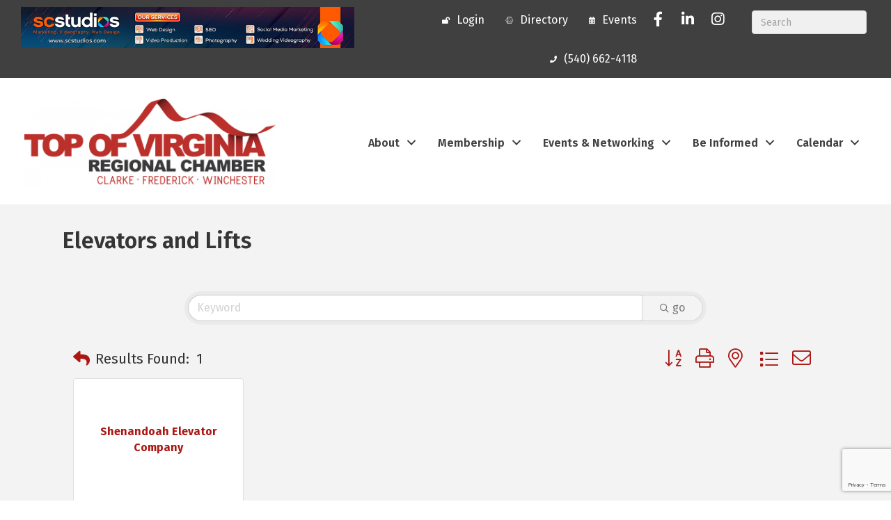

--- FILE ---
content_type: text/html; charset=utf-8
request_url: https://www.google.com/recaptcha/enterprise/anchor?ar=1&k=6LfI_T8rAAAAAMkWHrLP_GfSf3tLy9tKa839wcWa&co=aHR0cHM6Ly9idXNpbmVzcy5yZWdpb25hbGNoYW1iZXIuYml6OjQ0Mw..&hl=en&v=PoyoqOPhxBO7pBk68S4YbpHZ&size=invisible&anchor-ms=20000&execute-ms=30000&cb=ilv8gz8so42e
body_size: 48931
content:
<!DOCTYPE HTML><html dir="ltr" lang="en"><head><meta http-equiv="Content-Type" content="text/html; charset=UTF-8">
<meta http-equiv="X-UA-Compatible" content="IE=edge">
<title>reCAPTCHA</title>
<style type="text/css">
/* cyrillic-ext */
@font-face {
  font-family: 'Roboto';
  font-style: normal;
  font-weight: 400;
  font-stretch: 100%;
  src: url(//fonts.gstatic.com/s/roboto/v48/KFO7CnqEu92Fr1ME7kSn66aGLdTylUAMa3GUBHMdazTgWw.woff2) format('woff2');
  unicode-range: U+0460-052F, U+1C80-1C8A, U+20B4, U+2DE0-2DFF, U+A640-A69F, U+FE2E-FE2F;
}
/* cyrillic */
@font-face {
  font-family: 'Roboto';
  font-style: normal;
  font-weight: 400;
  font-stretch: 100%;
  src: url(//fonts.gstatic.com/s/roboto/v48/KFO7CnqEu92Fr1ME7kSn66aGLdTylUAMa3iUBHMdazTgWw.woff2) format('woff2');
  unicode-range: U+0301, U+0400-045F, U+0490-0491, U+04B0-04B1, U+2116;
}
/* greek-ext */
@font-face {
  font-family: 'Roboto';
  font-style: normal;
  font-weight: 400;
  font-stretch: 100%;
  src: url(//fonts.gstatic.com/s/roboto/v48/KFO7CnqEu92Fr1ME7kSn66aGLdTylUAMa3CUBHMdazTgWw.woff2) format('woff2');
  unicode-range: U+1F00-1FFF;
}
/* greek */
@font-face {
  font-family: 'Roboto';
  font-style: normal;
  font-weight: 400;
  font-stretch: 100%;
  src: url(//fonts.gstatic.com/s/roboto/v48/KFO7CnqEu92Fr1ME7kSn66aGLdTylUAMa3-UBHMdazTgWw.woff2) format('woff2');
  unicode-range: U+0370-0377, U+037A-037F, U+0384-038A, U+038C, U+038E-03A1, U+03A3-03FF;
}
/* math */
@font-face {
  font-family: 'Roboto';
  font-style: normal;
  font-weight: 400;
  font-stretch: 100%;
  src: url(//fonts.gstatic.com/s/roboto/v48/KFO7CnqEu92Fr1ME7kSn66aGLdTylUAMawCUBHMdazTgWw.woff2) format('woff2');
  unicode-range: U+0302-0303, U+0305, U+0307-0308, U+0310, U+0312, U+0315, U+031A, U+0326-0327, U+032C, U+032F-0330, U+0332-0333, U+0338, U+033A, U+0346, U+034D, U+0391-03A1, U+03A3-03A9, U+03B1-03C9, U+03D1, U+03D5-03D6, U+03F0-03F1, U+03F4-03F5, U+2016-2017, U+2034-2038, U+203C, U+2040, U+2043, U+2047, U+2050, U+2057, U+205F, U+2070-2071, U+2074-208E, U+2090-209C, U+20D0-20DC, U+20E1, U+20E5-20EF, U+2100-2112, U+2114-2115, U+2117-2121, U+2123-214F, U+2190, U+2192, U+2194-21AE, U+21B0-21E5, U+21F1-21F2, U+21F4-2211, U+2213-2214, U+2216-22FF, U+2308-230B, U+2310, U+2319, U+231C-2321, U+2336-237A, U+237C, U+2395, U+239B-23B7, U+23D0, U+23DC-23E1, U+2474-2475, U+25AF, U+25B3, U+25B7, U+25BD, U+25C1, U+25CA, U+25CC, U+25FB, U+266D-266F, U+27C0-27FF, U+2900-2AFF, U+2B0E-2B11, U+2B30-2B4C, U+2BFE, U+3030, U+FF5B, U+FF5D, U+1D400-1D7FF, U+1EE00-1EEFF;
}
/* symbols */
@font-face {
  font-family: 'Roboto';
  font-style: normal;
  font-weight: 400;
  font-stretch: 100%;
  src: url(//fonts.gstatic.com/s/roboto/v48/KFO7CnqEu92Fr1ME7kSn66aGLdTylUAMaxKUBHMdazTgWw.woff2) format('woff2');
  unicode-range: U+0001-000C, U+000E-001F, U+007F-009F, U+20DD-20E0, U+20E2-20E4, U+2150-218F, U+2190, U+2192, U+2194-2199, U+21AF, U+21E6-21F0, U+21F3, U+2218-2219, U+2299, U+22C4-22C6, U+2300-243F, U+2440-244A, U+2460-24FF, U+25A0-27BF, U+2800-28FF, U+2921-2922, U+2981, U+29BF, U+29EB, U+2B00-2BFF, U+4DC0-4DFF, U+FFF9-FFFB, U+10140-1018E, U+10190-1019C, U+101A0, U+101D0-101FD, U+102E0-102FB, U+10E60-10E7E, U+1D2C0-1D2D3, U+1D2E0-1D37F, U+1F000-1F0FF, U+1F100-1F1AD, U+1F1E6-1F1FF, U+1F30D-1F30F, U+1F315, U+1F31C, U+1F31E, U+1F320-1F32C, U+1F336, U+1F378, U+1F37D, U+1F382, U+1F393-1F39F, U+1F3A7-1F3A8, U+1F3AC-1F3AF, U+1F3C2, U+1F3C4-1F3C6, U+1F3CA-1F3CE, U+1F3D4-1F3E0, U+1F3ED, U+1F3F1-1F3F3, U+1F3F5-1F3F7, U+1F408, U+1F415, U+1F41F, U+1F426, U+1F43F, U+1F441-1F442, U+1F444, U+1F446-1F449, U+1F44C-1F44E, U+1F453, U+1F46A, U+1F47D, U+1F4A3, U+1F4B0, U+1F4B3, U+1F4B9, U+1F4BB, U+1F4BF, U+1F4C8-1F4CB, U+1F4D6, U+1F4DA, U+1F4DF, U+1F4E3-1F4E6, U+1F4EA-1F4ED, U+1F4F7, U+1F4F9-1F4FB, U+1F4FD-1F4FE, U+1F503, U+1F507-1F50B, U+1F50D, U+1F512-1F513, U+1F53E-1F54A, U+1F54F-1F5FA, U+1F610, U+1F650-1F67F, U+1F687, U+1F68D, U+1F691, U+1F694, U+1F698, U+1F6AD, U+1F6B2, U+1F6B9-1F6BA, U+1F6BC, U+1F6C6-1F6CF, U+1F6D3-1F6D7, U+1F6E0-1F6EA, U+1F6F0-1F6F3, U+1F6F7-1F6FC, U+1F700-1F7FF, U+1F800-1F80B, U+1F810-1F847, U+1F850-1F859, U+1F860-1F887, U+1F890-1F8AD, U+1F8B0-1F8BB, U+1F8C0-1F8C1, U+1F900-1F90B, U+1F93B, U+1F946, U+1F984, U+1F996, U+1F9E9, U+1FA00-1FA6F, U+1FA70-1FA7C, U+1FA80-1FA89, U+1FA8F-1FAC6, U+1FACE-1FADC, U+1FADF-1FAE9, U+1FAF0-1FAF8, U+1FB00-1FBFF;
}
/* vietnamese */
@font-face {
  font-family: 'Roboto';
  font-style: normal;
  font-weight: 400;
  font-stretch: 100%;
  src: url(//fonts.gstatic.com/s/roboto/v48/KFO7CnqEu92Fr1ME7kSn66aGLdTylUAMa3OUBHMdazTgWw.woff2) format('woff2');
  unicode-range: U+0102-0103, U+0110-0111, U+0128-0129, U+0168-0169, U+01A0-01A1, U+01AF-01B0, U+0300-0301, U+0303-0304, U+0308-0309, U+0323, U+0329, U+1EA0-1EF9, U+20AB;
}
/* latin-ext */
@font-face {
  font-family: 'Roboto';
  font-style: normal;
  font-weight: 400;
  font-stretch: 100%;
  src: url(//fonts.gstatic.com/s/roboto/v48/KFO7CnqEu92Fr1ME7kSn66aGLdTylUAMa3KUBHMdazTgWw.woff2) format('woff2');
  unicode-range: U+0100-02BA, U+02BD-02C5, U+02C7-02CC, U+02CE-02D7, U+02DD-02FF, U+0304, U+0308, U+0329, U+1D00-1DBF, U+1E00-1E9F, U+1EF2-1EFF, U+2020, U+20A0-20AB, U+20AD-20C0, U+2113, U+2C60-2C7F, U+A720-A7FF;
}
/* latin */
@font-face {
  font-family: 'Roboto';
  font-style: normal;
  font-weight: 400;
  font-stretch: 100%;
  src: url(//fonts.gstatic.com/s/roboto/v48/KFO7CnqEu92Fr1ME7kSn66aGLdTylUAMa3yUBHMdazQ.woff2) format('woff2');
  unicode-range: U+0000-00FF, U+0131, U+0152-0153, U+02BB-02BC, U+02C6, U+02DA, U+02DC, U+0304, U+0308, U+0329, U+2000-206F, U+20AC, U+2122, U+2191, U+2193, U+2212, U+2215, U+FEFF, U+FFFD;
}
/* cyrillic-ext */
@font-face {
  font-family: 'Roboto';
  font-style: normal;
  font-weight: 500;
  font-stretch: 100%;
  src: url(//fonts.gstatic.com/s/roboto/v48/KFO7CnqEu92Fr1ME7kSn66aGLdTylUAMa3GUBHMdazTgWw.woff2) format('woff2');
  unicode-range: U+0460-052F, U+1C80-1C8A, U+20B4, U+2DE0-2DFF, U+A640-A69F, U+FE2E-FE2F;
}
/* cyrillic */
@font-face {
  font-family: 'Roboto';
  font-style: normal;
  font-weight: 500;
  font-stretch: 100%;
  src: url(//fonts.gstatic.com/s/roboto/v48/KFO7CnqEu92Fr1ME7kSn66aGLdTylUAMa3iUBHMdazTgWw.woff2) format('woff2');
  unicode-range: U+0301, U+0400-045F, U+0490-0491, U+04B0-04B1, U+2116;
}
/* greek-ext */
@font-face {
  font-family: 'Roboto';
  font-style: normal;
  font-weight: 500;
  font-stretch: 100%;
  src: url(//fonts.gstatic.com/s/roboto/v48/KFO7CnqEu92Fr1ME7kSn66aGLdTylUAMa3CUBHMdazTgWw.woff2) format('woff2');
  unicode-range: U+1F00-1FFF;
}
/* greek */
@font-face {
  font-family: 'Roboto';
  font-style: normal;
  font-weight: 500;
  font-stretch: 100%;
  src: url(//fonts.gstatic.com/s/roboto/v48/KFO7CnqEu92Fr1ME7kSn66aGLdTylUAMa3-UBHMdazTgWw.woff2) format('woff2');
  unicode-range: U+0370-0377, U+037A-037F, U+0384-038A, U+038C, U+038E-03A1, U+03A3-03FF;
}
/* math */
@font-face {
  font-family: 'Roboto';
  font-style: normal;
  font-weight: 500;
  font-stretch: 100%;
  src: url(//fonts.gstatic.com/s/roboto/v48/KFO7CnqEu92Fr1ME7kSn66aGLdTylUAMawCUBHMdazTgWw.woff2) format('woff2');
  unicode-range: U+0302-0303, U+0305, U+0307-0308, U+0310, U+0312, U+0315, U+031A, U+0326-0327, U+032C, U+032F-0330, U+0332-0333, U+0338, U+033A, U+0346, U+034D, U+0391-03A1, U+03A3-03A9, U+03B1-03C9, U+03D1, U+03D5-03D6, U+03F0-03F1, U+03F4-03F5, U+2016-2017, U+2034-2038, U+203C, U+2040, U+2043, U+2047, U+2050, U+2057, U+205F, U+2070-2071, U+2074-208E, U+2090-209C, U+20D0-20DC, U+20E1, U+20E5-20EF, U+2100-2112, U+2114-2115, U+2117-2121, U+2123-214F, U+2190, U+2192, U+2194-21AE, U+21B0-21E5, U+21F1-21F2, U+21F4-2211, U+2213-2214, U+2216-22FF, U+2308-230B, U+2310, U+2319, U+231C-2321, U+2336-237A, U+237C, U+2395, U+239B-23B7, U+23D0, U+23DC-23E1, U+2474-2475, U+25AF, U+25B3, U+25B7, U+25BD, U+25C1, U+25CA, U+25CC, U+25FB, U+266D-266F, U+27C0-27FF, U+2900-2AFF, U+2B0E-2B11, U+2B30-2B4C, U+2BFE, U+3030, U+FF5B, U+FF5D, U+1D400-1D7FF, U+1EE00-1EEFF;
}
/* symbols */
@font-face {
  font-family: 'Roboto';
  font-style: normal;
  font-weight: 500;
  font-stretch: 100%;
  src: url(//fonts.gstatic.com/s/roboto/v48/KFO7CnqEu92Fr1ME7kSn66aGLdTylUAMaxKUBHMdazTgWw.woff2) format('woff2');
  unicode-range: U+0001-000C, U+000E-001F, U+007F-009F, U+20DD-20E0, U+20E2-20E4, U+2150-218F, U+2190, U+2192, U+2194-2199, U+21AF, U+21E6-21F0, U+21F3, U+2218-2219, U+2299, U+22C4-22C6, U+2300-243F, U+2440-244A, U+2460-24FF, U+25A0-27BF, U+2800-28FF, U+2921-2922, U+2981, U+29BF, U+29EB, U+2B00-2BFF, U+4DC0-4DFF, U+FFF9-FFFB, U+10140-1018E, U+10190-1019C, U+101A0, U+101D0-101FD, U+102E0-102FB, U+10E60-10E7E, U+1D2C0-1D2D3, U+1D2E0-1D37F, U+1F000-1F0FF, U+1F100-1F1AD, U+1F1E6-1F1FF, U+1F30D-1F30F, U+1F315, U+1F31C, U+1F31E, U+1F320-1F32C, U+1F336, U+1F378, U+1F37D, U+1F382, U+1F393-1F39F, U+1F3A7-1F3A8, U+1F3AC-1F3AF, U+1F3C2, U+1F3C4-1F3C6, U+1F3CA-1F3CE, U+1F3D4-1F3E0, U+1F3ED, U+1F3F1-1F3F3, U+1F3F5-1F3F7, U+1F408, U+1F415, U+1F41F, U+1F426, U+1F43F, U+1F441-1F442, U+1F444, U+1F446-1F449, U+1F44C-1F44E, U+1F453, U+1F46A, U+1F47D, U+1F4A3, U+1F4B0, U+1F4B3, U+1F4B9, U+1F4BB, U+1F4BF, U+1F4C8-1F4CB, U+1F4D6, U+1F4DA, U+1F4DF, U+1F4E3-1F4E6, U+1F4EA-1F4ED, U+1F4F7, U+1F4F9-1F4FB, U+1F4FD-1F4FE, U+1F503, U+1F507-1F50B, U+1F50D, U+1F512-1F513, U+1F53E-1F54A, U+1F54F-1F5FA, U+1F610, U+1F650-1F67F, U+1F687, U+1F68D, U+1F691, U+1F694, U+1F698, U+1F6AD, U+1F6B2, U+1F6B9-1F6BA, U+1F6BC, U+1F6C6-1F6CF, U+1F6D3-1F6D7, U+1F6E0-1F6EA, U+1F6F0-1F6F3, U+1F6F7-1F6FC, U+1F700-1F7FF, U+1F800-1F80B, U+1F810-1F847, U+1F850-1F859, U+1F860-1F887, U+1F890-1F8AD, U+1F8B0-1F8BB, U+1F8C0-1F8C1, U+1F900-1F90B, U+1F93B, U+1F946, U+1F984, U+1F996, U+1F9E9, U+1FA00-1FA6F, U+1FA70-1FA7C, U+1FA80-1FA89, U+1FA8F-1FAC6, U+1FACE-1FADC, U+1FADF-1FAE9, U+1FAF0-1FAF8, U+1FB00-1FBFF;
}
/* vietnamese */
@font-face {
  font-family: 'Roboto';
  font-style: normal;
  font-weight: 500;
  font-stretch: 100%;
  src: url(//fonts.gstatic.com/s/roboto/v48/KFO7CnqEu92Fr1ME7kSn66aGLdTylUAMa3OUBHMdazTgWw.woff2) format('woff2');
  unicode-range: U+0102-0103, U+0110-0111, U+0128-0129, U+0168-0169, U+01A0-01A1, U+01AF-01B0, U+0300-0301, U+0303-0304, U+0308-0309, U+0323, U+0329, U+1EA0-1EF9, U+20AB;
}
/* latin-ext */
@font-face {
  font-family: 'Roboto';
  font-style: normal;
  font-weight: 500;
  font-stretch: 100%;
  src: url(//fonts.gstatic.com/s/roboto/v48/KFO7CnqEu92Fr1ME7kSn66aGLdTylUAMa3KUBHMdazTgWw.woff2) format('woff2');
  unicode-range: U+0100-02BA, U+02BD-02C5, U+02C7-02CC, U+02CE-02D7, U+02DD-02FF, U+0304, U+0308, U+0329, U+1D00-1DBF, U+1E00-1E9F, U+1EF2-1EFF, U+2020, U+20A0-20AB, U+20AD-20C0, U+2113, U+2C60-2C7F, U+A720-A7FF;
}
/* latin */
@font-face {
  font-family: 'Roboto';
  font-style: normal;
  font-weight: 500;
  font-stretch: 100%;
  src: url(//fonts.gstatic.com/s/roboto/v48/KFO7CnqEu92Fr1ME7kSn66aGLdTylUAMa3yUBHMdazQ.woff2) format('woff2');
  unicode-range: U+0000-00FF, U+0131, U+0152-0153, U+02BB-02BC, U+02C6, U+02DA, U+02DC, U+0304, U+0308, U+0329, U+2000-206F, U+20AC, U+2122, U+2191, U+2193, U+2212, U+2215, U+FEFF, U+FFFD;
}
/* cyrillic-ext */
@font-face {
  font-family: 'Roboto';
  font-style: normal;
  font-weight: 900;
  font-stretch: 100%;
  src: url(//fonts.gstatic.com/s/roboto/v48/KFO7CnqEu92Fr1ME7kSn66aGLdTylUAMa3GUBHMdazTgWw.woff2) format('woff2');
  unicode-range: U+0460-052F, U+1C80-1C8A, U+20B4, U+2DE0-2DFF, U+A640-A69F, U+FE2E-FE2F;
}
/* cyrillic */
@font-face {
  font-family: 'Roboto';
  font-style: normal;
  font-weight: 900;
  font-stretch: 100%;
  src: url(//fonts.gstatic.com/s/roboto/v48/KFO7CnqEu92Fr1ME7kSn66aGLdTylUAMa3iUBHMdazTgWw.woff2) format('woff2');
  unicode-range: U+0301, U+0400-045F, U+0490-0491, U+04B0-04B1, U+2116;
}
/* greek-ext */
@font-face {
  font-family: 'Roboto';
  font-style: normal;
  font-weight: 900;
  font-stretch: 100%;
  src: url(//fonts.gstatic.com/s/roboto/v48/KFO7CnqEu92Fr1ME7kSn66aGLdTylUAMa3CUBHMdazTgWw.woff2) format('woff2');
  unicode-range: U+1F00-1FFF;
}
/* greek */
@font-face {
  font-family: 'Roboto';
  font-style: normal;
  font-weight: 900;
  font-stretch: 100%;
  src: url(//fonts.gstatic.com/s/roboto/v48/KFO7CnqEu92Fr1ME7kSn66aGLdTylUAMa3-UBHMdazTgWw.woff2) format('woff2');
  unicode-range: U+0370-0377, U+037A-037F, U+0384-038A, U+038C, U+038E-03A1, U+03A3-03FF;
}
/* math */
@font-face {
  font-family: 'Roboto';
  font-style: normal;
  font-weight: 900;
  font-stretch: 100%;
  src: url(//fonts.gstatic.com/s/roboto/v48/KFO7CnqEu92Fr1ME7kSn66aGLdTylUAMawCUBHMdazTgWw.woff2) format('woff2');
  unicode-range: U+0302-0303, U+0305, U+0307-0308, U+0310, U+0312, U+0315, U+031A, U+0326-0327, U+032C, U+032F-0330, U+0332-0333, U+0338, U+033A, U+0346, U+034D, U+0391-03A1, U+03A3-03A9, U+03B1-03C9, U+03D1, U+03D5-03D6, U+03F0-03F1, U+03F4-03F5, U+2016-2017, U+2034-2038, U+203C, U+2040, U+2043, U+2047, U+2050, U+2057, U+205F, U+2070-2071, U+2074-208E, U+2090-209C, U+20D0-20DC, U+20E1, U+20E5-20EF, U+2100-2112, U+2114-2115, U+2117-2121, U+2123-214F, U+2190, U+2192, U+2194-21AE, U+21B0-21E5, U+21F1-21F2, U+21F4-2211, U+2213-2214, U+2216-22FF, U+2308-230B, U+2310, U+2319, U+231C-2321, U+2336-237A, U+237C, U+2395, U+239B-23B7, U+23D0, U+23DC-23E1, U+2474-2475, U+25AF, U+25B3, U+25B7, U+25BD, U+25C1, U+25CA, U+25CC, U+25FB, U+266D-266F, U+27C0-27FF, U+2900-2AFF, U+2B0E-2B11, U+2B30-2B4C, U+2BFE, U+3030, U+FF5B, U+FF5D, U+1D400-1D7FF, U+1EE00-1EEFF;
}
/* symbols */
@font-face {
  font-family: 'Roboto';
  font-style: normal;
  font-weight: 900;
  font-stretch: 100%;
  src: url(//fonts.gstatic.com/s/roboto/v48/KFO7CnqEu92Fr1ME7kSn66aGLdTylUAMaxKUBHMdazTgWw.woff2) format('woff2');
  unicode-range: U+0001-000C, U+000E-001F, U+007F-009F, U+20DD-20E0, U+20E2-20E4, U+2150-218F, U+2190, U+2192, U+2194-2199, U+21AF, U+21E6-21F0, U+21F3, U+2218-2219, U+2299, U+22C4-22C6, U+2300-243F, U+2440-244A, U+2460-24FF, U+25A0-27BF, U+2800-28FF, U+2921-2922, U+2981, U+29BF, U+29EB, U+2B00-2BFF, U+4DC0-4DFF, U+FFF9-FFFB, U+10140-1018E, U+10190-1019C, U+101A0, U+101D0-101FD, U+102E0-102FB, U+10E60-10E7E, U+1D2C0-1D2D3, U+1D2E0-1D37F, U+1F000-1F0FF, U+1F100-1F1AD, U+1F1E6-1F1FF, U+1F30D-1F30F, U+1F315, U+1F31C, U+1F31E, U+1F320-1F32C, U+1F336, U+1F378, U+1F37D, U+1F382, U+1F393-1F39F, U+1F3A7-1F3A8, U+1F3AC-1F3AF, U+1F3C2, U+1F3C4-1F3C6, U+1F3CA-1F3CE, U+1F3D4-1F3E0, U+1F3ED, U+1F3F1-1F3F3, U+1F3F5-1F3F7, U+1F408, U+1F415, U+1F41F, U+1F426, U+1F43F, U+1F441-1F442, U+1F444, U+1F446-1F449, U+1F44C-1F44E, U+1F453, U+1F46A, U+1F47D, U+1F4A3, U+1F4B0, U+1F4B3, U+1F4B9, U+1F4BB, U+1F4BF, U+1F4C8-1F4CB, U+1F4D6, U+1F4DA, U+1F4DF, U+1F4E3-1F4E6, U+1F4EA-1F4ED, U+1F4F7, U+1F4F9-1F4FB, U+1F4FD-1F4FE, U+1F503, U+1F507-1F50B, U+1F50D, U+1F512-1F513, U+1F53E-1F54A, U+1F54F-1F5FA, U+1F610, U+1F650-1F67F, U+1F687, U+1F68D, U+1F691, U+1F694, U+1F698, U+1F6AD, U+1F6B2, U+1F6B9-1F6BA, U+1F6BC, U+1F6C6-1F6CF, U+1F6D3-1F6D7, U+1F6E0-1F6EA, U+1F6F0-1F6F3, U+1F6F7-1F6FC, U+1F700-1F7FF, U+1F800-1F80B, U+1F810-1F847, U+1F850-1F859, U+1F860-1F887, U+1F890-1F8AD, U+1F8B0-1F8BB, U+1F8C0-1F8C1, U+1F900-1F90B, U+1F93B, U+1F946, U+1F984, U+1F996, U+1F9E9, U+1FA00-1FA6F, U+1FA70-1FA7C, U+1FA80-1FA89, U+1FA8F-1FAC6, U+1FACE-1FADC, U+1FADF-1FAE9, U+1FAF0-1FAF8, U+1FB00-1FBFF;
}
/* vietnamese */
@font-face {
  font-family: 'Roboto';
  font-style: normal;
  font-weight: 900;
  font-stretch: 100%;
  src: url(//fonts.gstatic.com/s/roboto/v48/KFO7CnqEu92Fr1ME7kSn66aGLdTylUAMa3OUBHMdazTgWw.woff2) format('woff2');
  unicode-range: U+0102-0103, U+0110-0111, U+0128-0129, U+0168-0169, U+01A0-01A1, U+01AF-01B0, U+0300-0301, U+0303-0304, U+0308-0309, U+0323, U+0329, U+1EA0-1EF9, U+20AB;
}
/* latin-ext */
@font-face {
  font-family: 'Roboto';
  font-style: normal;
  font-weight: 900;
  font-stretch: 100%;
  src: url(//fonts.gstatic.com/s/roboto/v48/KFO7CnqEu92Fr1ME7kSn66aGLdTylUAMa3KUBHMdazTgWw.woff2) format('woff2');
  unicode-range: U+0100-02BA, U+02BD-02C5, U+02C7-02CC, U+02CE-02D7, U+02DD-02FF, U+0304, U+0308, U+0329, U+1D00-1DBF, U+1E00-1E9F, U+1EF2-1EFF, U+2020, U+20A0-20AB, U+20AD-20C0, U+2113, U+2C60-2C7F, U+A720-A7FF;
}
/* latin */
@font-face {
  font-family: 'Roboto';
  font-style: normal;
  font-weight: 900;
  font-stretch: 100%;
  src: url(//fonts.gstatic.com/s/roboto/v48/KFO7CnqEu92Fr1ME7kSn66aGLdTylUAMa3yUBHMdazQ.woff2) format('woff2');
  unicode-range: U+0000-00FF, U+0131, U+0152-0153, U+02BB-02BC, U+02C6, U+02DA, U+02DC, U+0304, U+0308, U+0329, U+2000-206F, U+20AC, U+2122, U+2191, U+2193, U+2212, U+2215, U+FEFF, U+FFFD;
}

</style>
<link rel="stylesheet" type="text/css" href="https://www.gstatic.com/recaptcha/releases/PoyoqOPhxBO7pBk68S4YbpHZ/styles__ltr.css">
<script nonce="o4vZAI_lUioqV1TBEuab8Q" type="text/javascript">window['__recaptcha_api'] = 'https://www.google.com/recaptcha/enterprise/';</script>
<script type="text/javascript" src="https://www.gstatic.com/recaptcha/releases/PoyoqOPhxBO7pBk68S4YbpHZ/recaptcha__en.js" nonce="o4vZAI_lUioqV1TBEuab8Q">
      
    </script></head>
<body><div id="rc-anchor-alert" class="rc-anchor-alert"></div>
<input type="hidden" id="recaptcha-token" value="[base64]">
<script type="text/javascript" nonce="o4vZAI_lUioqV1TBEuab8Q">
      recaptcha.anchor.Main.init("[\x22ainput\x22,[\x22bgdata\x22,\x22\x22,\[base64]/[base64]/[base64]/[base64]/[base64]/UltsKytdPUU6KEU8MjA0OD9SW2wrK109RT4+NnwxOTI6KChFJjY0NTEyKT09NTUyOTYmJk0rMTxjLmxlbmd0aCYmKGMuY2hhckNvZGVBdChNKzEpJjY0NTEyKT09NTYzMjA/[base64]/[base64]/[base64]/[base64]/[base64]/[base64]/[base64]\x22,\[base64]\x22,\x22bFdqTV7ChlDCjhDCh8KfwoLDg8O3O8OrVcOXwokHJcK/wpBLw7JrwoBOwrRkO8Ozw7rCpiHClMKMb3cXH8KxwpbDtBB5woNgc8KdAsOndAjCgXR3LlPCujxxw5YUX8KwE8KDw4HDnW3ClTTDkMK7ecOVwoTCpW/Ck0LCsEPCgA5aKsKUwovCnCU9wpVfw6zCpElADUgkBA0OwrjDozbDv8OZSh7Cm8OAWBdNwrw9wqNUwqtgwr3Do3gJw7LDojXCn8OvAn/CsC4cwrbClDgfE0TCrAQUcMOET1jCgHELw67DqsKkwqgNdVbCnE0LM8KFBcOvwoTDojDCuFDDrcOMRMKcw73CscO7w7VZCx/DuMKEVMKhw6R4AMOdw5swwrTCm8KOGcKRw4UHw70rf8OWVHTCs8O+wqx3w4zCqsKHw6fDh8O7HjHDnsKHBz/CpV7CiVjClMKtw5c8esOhXnZfJQNmJ0EWw53CoSE1w6zDqmrDisOWwp8Sw5jCj24fLRfDuE82LVPDiAMfw4oPIwnCpcOdwr3CpSxYw6dlw6DDl8KnwpPCt3HCk8OywroPwoHCtcO9aMKlAA0Aw78LBcKzRsK/Xi5NSsKkwp/CoAfDmlp2w6BRI8K2w5fDn8OSw4JpWMOnw6rCg0LCnlYuQ2QSw4tnAljCvsK9w7F1CChIdGEdwptuw4wAAcKPHC9Vwo0Cw7tiVhDDvMOxwqNFw4TDjntkXsOran1/SsOBw6/[base64]/DqWFQwr8VDgbCp8Kvw7JJK8KaQWVJwqg5ZcOawoHClmsuwp/[base64]/CgsK6YCtzZsOVw5Y0wofCpXdBfsKvwrLCj8OzJyFULsOqw6xZwoDCr8KKDEjCvWnCnsKSw4RYw5DCnMKicMKZAzHDhsOcTUPCssOjwp3CkMKhwpF0w73CssKKdsKdSMOQTSTDqMOeWMKYwrg5ISFuw7DDusOofF0HNMOzw5s4wqbCjMOiLMOQw4UMwoEhOBRjw7R/w4ZOEShow5gkwrrCjsKGwrnCicO7NFvCoG/Dl8O6w6UQw4B+wqwrw6whwrlnwqvDu8OWYsKMMsOqLnsFwqfDjMKxw5PCiMOcwppdw63Ck8OjfSV3JMKFN8OKAn81wrrDrsOBAsORVBk6w47Co0fCk2ZGF8KzZidAw4DCusKew5bDt3JDwqkvwp7DnlHCqw/DtsOEwqrCggATCMK3wr3CtTjCqyoDw5dMw67DusOKNwlVw54Zwq7DusOsw45KH2vDkMO9XMORHcKlO1IsHAk4IMOtw4wBBCHCg8KFQsKGdcKlw6TCusOTwoJ9HcK5J8K9P09ie8K9bMKGP8O5w4RPDsO4wpzDksONSEPDo2fDgMKnOMKiwqQyw4bDjcOyw4/Cg8KvN0rDtcK7GHHDmsO1woDCisKaWmvCs8K2VMK8wrUjwr3CjMKYThfCjGR4NMK/wozDvV/DpkgEc2DCssKPTTvDoifCk8OhFHQ0KEnCpjnCucK4IB7Du2vCs8O4TcOlw5kyw5TCnsOIwoNcw57DqiltwqrCux7ChCnDvsKQw6MoajbCmcOKw4HDhTfCs8K4B8OzwqoQBMOsRHPDuMKswprDtV7DvwB5wpNPHHIwTn4+wpggwqHDrlMQH8Okw4xASMOhw43Dl8O/w6fDkTxfw7sxw7UGwqx0aCnChAkqCsO2w43Duw3DgAA5D1LCpcOPF8ODw47DonfCt1Rpw4wVwqrCjwfDrx/[base64]/Ct04kd8K2M8KYwr0+w5wEwpc/JcK9YgQ9wojDi8KBw4fCvGXDmcK+wpUEw5gQYks8wowtM1N8dsK3wo/DugHCnsOOLsOcwq5fwprDszJKwpHDiMKmwqFqAsO+eMKFwqVDw4DDq8KsL8KfACMow7UEwrfCtMO6OMO3wrnCicKMwprCrTAqAMKYw5gsZwx5woHCmDfDgBDChMKVfFzCsgzCg8KBIRNoUzUtXcKkw4NRwrVeAiXDgkREw6PCswl/woXCgzHDg8Otdy5QwqwsXk58w5xkYsKjYMK5w4pMNMOmMQjCkg1yHBHDrcOKJ8KPfn85dSzDh8O6JEDCnlzCgVfDp04bwpTDm8OZZMOCw5jDt8O/[base64]/[base64]/[base64]/wqbDljjDnDsVw7YnwqNCYMONwonCscO+anFFfzjDnxhCwrLDsMKIw5RgZVvCkVEuw7JCQsOHwrjCg28Sw4dtXsOQwrxewpoMeSVVwpUbDQoiMRjCosOQw7Q7w7/Cu0NLJsKmXsKbwqJQEx7ChGcRw7QwR8OEwrNTOXfDiMOew4EWTHNpw6vCkFdzJ0wew7pCbsKiEcO4KmRXZMOvOj/Chm/DugktEhJQXsO1w7zCjWt0w7kqJngtwq9fXkHCvinCn8OULn1JcsKKKcOfwpswwoLDqMKyXlBjwp/[base64]/wosGUnU3woPDumolC8K8fcKzQMOww4EvcyLDk253Gnpnw7zDlsKAwq02E8KiPA8bOlsEPMODTg8aAMOabsOVL38DYcK1wobCosOww5vCisKKbEnDn8KBwp/[base64]/[base64]/CiFrCnVhpw6TCv8K3DQDDlVANKzbCmMKVZ8KLwqlZw5XDjsOYCAd0K8OnEmtgFcOHDmHCpAdIw4DCrFpzwpHCjwjCoTRGwrIJwq/[base64]/wpYObHPDhnzCkBXDnjHDn3Vuw5w2EMOfwqESw7oHU3zCgMOTCsKyw6PDsFjDlSYmw4DDs3TDhFfDucOgwrPClGkYcW/CqsO+wpNEw4h6DMK6bFHChsKaw7fDtxUVXX/Dg8OQwq14GnzCvMK5wql2w57Dn8O9VVFQQ8Kbw7N/wqHDjcOlBcOUw7jCvcKOw4lIRiFZwp3CnwrCqMKzwoTCmsKIF8O7woDCthRUw5DCqnsZwoDCpXQswqQYwoPDg2cGwpoRw7jCpcOgVT/DkUDCozXDrF9HwqHDlEvCuSnDmkfCv8KWw6bCoFoOcsOFwpTDtyRJwqvCmxzCpSTDrMKXZcKdekfCjcOSwrTDk2HDqD0Awp9Jw6bDs8KeIMK6d8O1W8OAwo5ew513wq0fwqw8w6DCi1bCk8KJwqXDsMKvw7zDtcOow7VidTbDqlc1w684G8Ozwp5HDsOfTDNQwrk/[base64]/DhcKyw7DDizwXcMOlTMKUBjfDjiDDsWPDksKYQTTCqRpSwqNKw5XDuMKxDg9zwqc8wrbCn2HDmwjDsRHDvMO8bADCq18dNFh0w5tCw4fCj8OHSA9+w64UaEoKeUs3NWPDvcKCwpfDl1fDtWVyMFVpw7PDti/Dnz/CmsK1IWnDqsK1QRjCrsK8GGMESxR+G3hAAkvDmytow6wewo09TcOAR8OPw5fDgg5masO6Gl/CqcKCwq/[base64]/DkkUbwpJOFR7Cnl5cw5oTHUAJBgPCvDgeKRlNw7dUwrYWw5XCncKgw7HDpGDCnSxTw5DDsH0XWkHDhcKJeQZGwql7Xy/ChcO6wovCv1zDlcKHw7Fnw5zDq8OqMMKhw6cmw6PDkMOOWMK5LcOcwprCnUbDk8OROcKDwo9Jw7ZDO8KVw78Jw6cxw47DoVPCq0bDo197PsKgT8KmJ8KXw7EJbGsSAsKpay/[base64]/DogIzw6QBw7lpwpfClDUew6Bbw7FWw6rCjMOXwpkYKFFHYUhxHH7CpzvClcKewoI4w4NtV8KbwqdHZGMFw4Mvwo/DvcKCwoo1QyPDrMOtP8Oja8O/[base64]/wq4nwqXDrsK1wr0fwrFYwrzDhsK9w6PCnGfDlsKJUBNHLlMywohzwpxGRsOUw7jDqlcEHjzDicKUwrVLwpIORMKew45BU3rClShtwqMAw43CviPDhg0Pw6/[base64]/eQhuwopWCSTClUpZUwLDtSjCisK8w4XDtMO6w4FwJUbDjMK9w5LDrWU6wp47D8Odw4TDlxfCkDpCJsOAw5Y4O3wED8Osa8K5GSnDsCHCrzQbw5DCillEw6vDhF1Sw5/Cjkk/STtvUkHCj8KDPCd3bcK5RwQZwq4MLCkEf1B8TnQ4w7PChsKkwoTDt1fDkgdtwpsow5fCpH/CksOqw6o8LDALd8Olw5nCn2dNw7nDqMKkbm/CmcOJH8K2woEwwqfDmiA4dT0PNWPDjx9yAMOPw5B7w5Jww59jwrbCs8KYw596VQ4kA8K6w7ZDX8KMeMKFKDXDpFhZw5bDhlHDmMKtCXfDv8O0w53CjQECw4nDm8OCScKhw77DnhVbIRfCksOWw6/Cn8KnZXVPegUUTMKowqvCp8K4w5fCtW/Dl3TDqsKbwp7Du3gta8OpYsK8QAFJScOVwqk9w5g7T3bDmcOqfjpICMOowqbDmzp/w6ovJEw7YGTDqmDCpsKJw6PDhcOTTyXDosKvw4rDhMKKFA93KFvCk8OGakXChgUVw717w5JDG13DpsOYw4x+MW1BIMKfw51LKMKaw55rFVlhRwbCh1smecObwq0lwqLDsHjCgMO/wp5pQMKIf2VrB1Ykwq/DgMO+BcKow5PDgmR3cXHCkjYfwpFvw6rCrmFadRluwoXCsx05KGR/AsKgBsO1w4lmw6zDshbCo31Lw6/CmixtwpDDm1wKd8KKwqdQw7HCm8OGw5zCh8KkDsOew6LDuUIHw7l2w55xAcKGFsKjwpAoEMOWwoolwrE+RsOLwoosMhnDqMO6wrsMw6c6RcKYIcOnwrTCiMODej9/fgPDqh3DowbDicKmHMONw4HCsMO5OAQEWT/CgQAEK2RjFMKww504wq4pbzBDfMO9w5wwWcKjw4xsasK+w7Yfw5vCtSDCsChYNcKIwqzCscOjw4jDr8Ouwr3DicKGw7XDnMKRw5BrwpV1HsOuMcKMw6howr/DrhtKdGoPLMKnUwZmPsORCTHCth17dn0Uwq/Cp8Ojw4bCnMKtSsOCXMKGJiNOw7clwoPCoV1hecKMaALDtk7CjsOxZEDCmcOXJcONfVwbPsOnfsOaKEnChRwnwrZuwr8FHMK/w5LCh8KYw5/CvsOXw4xdwq01w7LCq1vCucO5wrPCtxvCg8OMwpYpeMKlDCLCjsOWLMKybsKKwo/CojDCrMKZW8KXAEB1w6HDs8Kww7w3LMKzw6XCkD7DkcORPcKLwp5cw4LCt8OQwojCiCpYw6gXw4zDpcOKCcKtw6DCg8OxTsODFBNmw4Bhwr1dwrLDsDbDssO6KSg8wqzDrcKgVj0Rwp/[base64]/Dv8KzZ8K2wr7CiR/Dq8O+TMK2ak/DtjzDksOeAQHCuSfDlsK5W8K9KX4zQm5HOlnChMKNw5sCwoBQHQlKw5fCgcOFw4jDiMK8w7/ClTJnBcO/PxvDsFVdwoXCucOxV8KHwpvCtgnDk8Klw7JgE8KZwqXDqMO7RQgNTcKgwr/Cul8kZ0Fmw7TDgsKQw4E4UD3DtcKTw6nDpcKqwoXCiCogw5taw6jDkz7DmcOKQXdgCmFCw6VuLsK5wogpW0zDicOPwp/DsmN4QsOoLMKpw4MIw55tGcK9H2/Dlg4uYcOVw4tewp1CWX5lwrgRblHCnxfDmMKHwodsNMKgblfCtcKxw5XCvRbCn8OIw7TCn8O2fcOTK2PCgMKBw5bDn0QhPzjDt2bCmxXDhcKUTl1Pc8KfEsO9Fk57Gw8SwqlcbyTDmE9fASBwIcORBD3CpsOBwp7Do3QXF8KOFy7CoCLDssKaD0pjwrlFNnXCtVU/w5fDrhHDq8KkBznCpsOlw6kgAsObWsOlJkLCtSYowqrDjAPDp8KRwq/DjsKoFmxNwrxdw5cbNsKkJ8OcwpbCjk8ew43DqS0WwoPDiXzDu3w7wpdafsOZZcOtwro6f0rDpR4dPcKdMmrCmMKwwpZCwopnw7kgwoXDv8KUw4zChkPDkH9HMsOnf2RAS2DDviR3wq/CnVnCocOsQio/w4xiPRpmwoLCl8O0PBfCo08vCsOpAMKIUcKlTsOUw4xuw6DCkHojFHfCg0rDrmnDh21iDsO/w5kfVMKMY0IqwoDDl8K8N0N4R8OYO8KFwo/CmyHChiQsOmB5wo3DhmnDszDCnnhrHUB+w6zCulXDtsOBw5Eqw7dLXmV/w688F2tTMMOQw6AYw4gRw49twofDosKww6fDpB7DtjzDv8KJSVJyR2XCrsORwqTClk3Dvi0NfSjDkMOFasOxw6hHGsKBw63DjcOgAcKsYsO7wq4tw6gcw7hawo/ChkvCkncpTcKMw4Zrw7wLd3VGwoUBwrTDosK4w6bDjkB8esKjw4fCqmlKwpvDvcOrc8OiVnfCiQDDnGHCisOaS13DnMOTc8O5w6BkUioYdw/DhsOBHG3Dn0USfwVaJw/DsnPDucOyB8OtOsOQTlPDsGvClTHDgAgdw7kHGsOqaMKKw6/CoGcHFH7CpcKYazB5w7Ytw7l5wqtjSwYfw68/IQnDoXTDskkIwr3DpsOVw4FPwqTDkcKnYlZsDMKUasOYw7tJFcOiw51eOnE8w7XCpC07G8OXWsK8HcOowrgOccKIw5/CpygUB0AIB8OWX8KMw5kWbnnDunh9C8OZwr/ClW3DvzsiwpzDkTfDj8KSw4LCn0k7aHtSH8OHwq8OIMKnwpzDrMK4wrfDoBNmw7htdxhaRMONw7PCn3QuccKUwr/[base64]/GF7DgFfCh8OIw4DDm8OlOS3DssKtYcOmw5rDlC/CtcKiXMKQTVNJZywDJcK7wrbCqgrCr8O3NsOew7/DmCnDqMOUwpcZw4cSw7lTHMKuLQTDh8K1w7nDi8Onw4UZwrMIDAXCgVEwaMOsw6PCnkzDgsO6d8OcLcKpw79nw7/DsSbDiRJyeMK0XcOvE1U1MsK0ZMOiwphCacOIHFbCkcK/wonDgsONTk3DnhIWacKxdmnCi8KQwpQbw7pBCwsrf8KmHcKJw6/CicOfw4nCqMKnw4jCiUvCtsKZw6IMDw/CiUzCucKJccOJw7/[base64]/[base64]/[base64]/T8O+w5slH8K/[base64]/Cr8Oaw51Xc8KmwoM9LXQNwprCqcORLT5aMC9twogNwpRNf8OMUMO8w4pxAcKdwqg/w5JqwojChE4tw5dBwp4+EXRIwqzCi2xicsO/w7B6wp0Vw6dxUsOZw5rDuMO+w4UoJsOEcH7DphPDvMKCwqvDhlXCum/DrcKPw4zCkSTDoS3DrD7DosKZwqDCu8OEXcKdw4Z8YMOaYMOjA8OoB8ONw4s8w5U3w7TDpsKMw4R/OcKmw4rDhBtXPMKpw7VEw5R0wplUwq8zQsKuVcOsG8OXciIoQzNEVBjCrQrDocKPJ8Opwo1oMDMBL8KEw6jDuiTChEBHP8O7w4DDmcOCw7/Dl8OeCMK/[base64]/ClTBhwpLCjMK0OsKEwplKwq14OMKQw4dsRyXCjcO6wodSRcOHESPCjcOwWTtxenkFRmHCu3whL0XDssKtK05yQMOwVMK0w5vCp2zDtMOXw64Yw5bCgBHCo8KyE17CpsOofsK6VVPDvGDDqG9gwpdow5prwqrClGXCj8KhWH/DqcOyHk7DuDrDnVsEw63DggJiwoosw6/[base64]/[base64]/[base64]/w5Vmw6V7w44Xw7/CtAJ7wrg6wokPwqsbY8KgK8KUaMKYwos7AcKjw6InVcObwqYnwqtGw4c/[base64]/wpDChgTCiinCqRjDhMOuHcKCwqTDtz3DssKSwq7Dq1JgZsOHKsO+w5zDsWfDn8KdS8Kjw5jCkMKbKnRfwrLCtiTDghjDtDd4RcO+KEZNOcOpw5/[base64]/DBA1YMK9w4Q8ClrDl8OPLMKpwrsxVETCiCjCpkHDn8KBwonDnx1PQ09Dw7t4MSrDsSd5wosCNcKvw6XDvUbCoMOhw4FYwr/Cq8KDT8K0bWXCtsO8w4nCmsOoD8OIw4PCmMO+woEnwpBlwoVRw53DisOmw7knw5TDscK/w5/ChyJpGcOqcMODTm/Dkksuw5LCrFQDw7XDpQtwwp4Ew4TCsBvDgkRQCcOQwpZ0K8OSBMK+Q8KuwqYiwofDrBDCsMKaGlI3TDDCixjDtituw7BvesOqGWJicsOzwqzCt1lewqI2wr7CnQV+w7HDsmZKIhzChsKLw5w6U8OQw4/ChsOFwoVwKFPDiFcSBy5dB8OnCmpZQgbClcOBVDZLYFFQw4jCoMOwwp7CkMOkdHUgIcKTwqE3wpkEw4/DjsKiIjTDnhxwf8OyUCbClcKrIADCvsOUHMKpw75ew4XChU7DkADDhC/CqkzDgGXDnsK5bUIAw6Jqw7UJD8KcScK9OiMLMRPCgWPClRTDgH7Dm2vDj8KxwoRRwrjCgMKsElfDrWrCu8KDBQTCjkLDksKNw4RADcObJxIxw7vCojrCiDzDhcOzQcOjwrLCphoYGmjCqzbDhnbChhENdBLCrcOrwoEZw6/DosK2WA7CvDtWEWvDl8OOwqXDok/DsMOxGgfDq8OuBHhpw6Vsw43Do8KwSV7CoMOHGQgmfcO/OAHDuCDDsMO3P0LDq28WAcKAwqjChcK0aMOsw7DCtwcQwpBvwq02SSbCj8OEMsKowrBgOUl5ERhlLMKhJyVBYgTDvjgKAxJjwq/ChS7CkcK9w5HDk8ORw5wpMjLChMK2woAKABfDlcOAQDlHwoAcJUofLMOBw5jDqMK6w7JPw65yeiLCgn1vGcKAw7Rra8K1w7EYwoVZVcK6wp0GEgcLw5thWcKgw4lXw4/[base64]/Dg8KvThzCvV16wpnDp8OEwok6RgXDr8O0f8KCw78xDcOQw43ChcOhw6zCi8OvPsOrwpTDnsKBRgwzSAhHHGcNw6kZUgZ1KFQGLMKaHcOuSm7DicOrAxQ9w6DDgj3DoMKqX8OhUMOiwq3Cm04HbxZow7hKNMKAw7JGJcOww4fDjWzCrS8Gw5TDtHpCw7VrdWZ4w6/DhsOFMWHCqMKnTMOSfcOtdMOMw7jCvF/DlMK5DsONJFjDoBLCqcOMw5vCgwtAVcOQwphVO2NMYH7CgW0+VsKow6xAwq8aYFLClF/CsXc9w4lLw4/ChcO7woHDp8K/KyNewrE0eMKGfE0QDCTDkmpcdTV1wpUvQWdMHGB1YBxmWjIZw5k3J3nCo8OKesOqwpHDsS/DoMOYI8O5cFdDwojDg8KzUgIpwpQ+b8Ofw4nCsgjDsMKgKRbChcKxw4LDtMObw71nwpzCoMOodHVVw6zCs3XClCnCiU8pTxAzTTs0wojCg8OFwqEVw4zCi8KTY3/DjcKsWjPCm3XDnnTDn3pIw4UWw7LCrwpBw6/CgTxWG3rCohAWZVfDnAI7w4bCncO/DMOPwqbCpsK8LsKcKcKOw7hZwpJjwrTCrifCsxczwqXCjQVnwpjCrgzCnMOHYsOfbFgzPsO4LGIkwrHCl8O8w5h3WcKGWWrCqx3Dnm3CpMKIGSoMb8K5w6/CkQHCmsOjwrfChFFVQEnCtsOVw5XCj8O/[base64]/[base64]/w6w1UMK7TsKlMcKrwoASw67CtDp7w7w0w4sqw4kpwp5qB8KmN3FYwqEmwoQKDGzCqsOIw7XDhS81w7hsXMOAw5HCo8KDbS5+w5jCjl7CqhjDi8OwbTwBw6rCj3IcwrnCsDtoaXTDn8Ojwpo9wqXChcO/[base64]/DnMK2Mko7HSLDikDDizMWNcKmMyHDjsKTw5c/NScDwrXCgcOxZGnDp0ZdwrbCnzB1KcKpdcO9wpN6wrJbXzg0wqLCiBDCqcK0LWsMYDsAfmHCs8O/SjvDnijCjEQ6Z8Orw5vCg8KuXBthwqgowqLCrS8sflvCqwQawoVZwpJkdBNlNsOpwqLDvcKWwoVNw7nDq8KUDRrCscO4w4hrwqPCkUvCucOFRT3CgcK/[base64]/DnUJ9wpnDjsOWa2rCkjTClsOJDMKWacKlZsOOwonChU4Vwo4ywpnDpl7CssOkC8OowqzDl8OXw7sGw592w588PRnDocOsCMKTEcOMRSDDg0PCusKgw4/[base64]/[base64]/[base64]/[base64]/DvMKNwqLCgcKmJ8OwFgdPTQgxUUh2TMOMbMKMwp7DmMKiw7sJw5jCnMOww54/TcORccKZaMO8wossw4nDjsK5wpnDhMOcw6IIHV3DuVDCpcO3f0HClcKDwo/[base64]/[base64]/[base64]/DncOibMOqZMODw58ZwrYsbxouPcOzw5fDi3wOJsKuwqbCq8OKwpXCmQQYwqzDgHhVwqNsw4RHw7rDpsKpwqsjb8OsNlIdTR7CmSBjw7BaIVlhw4HClcKvw5/CvHpnw4HDmsOLGArClcOnw5nDicOpwrDDqknDvcKNd8OiHcKmwqfCgMKVw47CrMKAw4/CpsKUwpl+QAEqwo/Dj13CmypWYcOWfcKiwqnChMOGw45vwp/[base64]/[base64]/DlnPCk8KMw7s3w4oZGlgxJsKGwofCqzPCnMOSwpzCsTdRGUNeSj3DgHBYw4LDqw9hwptIMmDCmcK8w6rDuMK4anTCphLCvsK2EcO3YD8qwqrDjcOxwozCqC0/PMO2NMOww4LClErChh7DpUnCryzCjAtWUcK4YkN/YVYNwqRdZ8O8w5MhV8KPfhAeVlPDgiDCqMOjNgvCkBUGG8KXGHPDp8OhAWbCr8O1YsOZNiQ5w7bDhMK4I2zCocOwUB7DkWcWwo1SwrttwpkPwq0twp8FYnPDsy/[base64]/[base64]/[base64]/DtAvCocOHwozCsi0tK8KjwojCvSVWNTTCtx4HwptnFsKgVHBrSEvCtzZ+w4xEwonDjSjDgVMqwopYIk/CsmHCgsO0woldL1nDs8KewpPCiMOSw7wbBMORUDDDusOQNERFwqYTXztfQ8OMKsKABnvDtjA6REPCp2hyw6N9F0TCicOQBMO7wp3Dg03DjsOEwoPCvsO1EQY1wpjCtsKwwrxtwp5GAcKRNMOvaMOmw6BrwqjDqT/CrsO0WzbDqW7Cg8KlP0bDr8OtQsKtwo/CjcOxw6wLwoMLPWnCpsOOZxMIwpHDihLCmkXCn14bIgdpwpnDgFUUCWrDtHLDrsOLLSg4w6AmNhYEL8KDe8O6YFLCoSHClcKqw6Qgw5tBKEUvw70Zw6PCoTPCkmAZFsOZDWN7wr0eYsK/[base64]/DpcOJw6YcfsOSRHkIwq0DAsKNODIEw5rCqcOZw6nCuMK4w44QTsK4wqDDpz7DosOpWMO0Oz/[base64]/CnxM/[base64]/[base64]/w61Ewotsw7PDqWjCncOxwrTCq3TDoMKsCWsQwrsLw6FFVsKxwrg/WsK2w7bDigzDvCbDkXIJw6FzwrbDiUTDl8OLU8OfwqrCs8Kuw5AIEDTCkxVQwqNpwo5QwqhBw4hTfsKQMxvCl8OSw6fCvsKKVmgNwpNQQil2w63DpznCsnI1XMO3K0fDglfDgsKVwrfDvyVQw4XCucKUwqssbsK+wrzDsEzDjEjDpwUBwqjDvUHDtl0oXsOEPsKuwp/[base64]/[base64]/ChTkzw73DjsOkw5LCkMKgF8OqacOjwrZvwqdFdGbCqxIWLl4YwpHDoSURw7nDscKdwr0zCB9fw43CrsKlZyzDmMOFVsOkNH/DqTQNAyPCnsKoVWAjUsKjbTDDnsKvFcOQSBXDnzUfw73CnMK4F8OFwrTClyrCrsK3FU/CtEYEwqViwoIbwrVybcOHGXYaSx41w4QBNQ7Dl8ODHsOwwqvCgcOowokSRjTDv2zCvGl4cFbDtcOEBsOxwqEib8OtFsKrHcOFwpUdWnoMej/DkMK9w6U5w6bCh8OUwpJywo5bw78YOcKfw6NjfsKfw4xgJWTDsBtGAzfCu1PCuAQ/[base64]/CoVV5wpfCgRt8TXnDrhTCowbCkMO4wqbDqcO3YmbDli/Dk8OfRxdOw43CpFN6wrIaZsKXPsKqZhp7wo1pI8KCSERNwrUCwqXDocKtIsOKVivCmhTCun/DrTfDn8Opw4/Dn8OUw6dpNMOYPA1kaFc6PQfCiBzCvizCl17DqH4AC8KjHsKawonClh7DrVnCl8KcQjzDvsKlJcKYwpvDhcK/CMOsN8Ktw48xP0Npw6/Du3jDp8KFw7rCuQvClEDDlCFiw6fCmMOPwq4yJ8OTw7nCi2jDocOLGxfDkcOgwro4Bmx0O8KVEGFIw4pTUcOcwo/[base64]/Dm8KRw4vCp8KfQjvDtcKvAsK0w4c2U3VkCy/CosKWw5LDiMKpwoDDqT1zRFdWRwTCt8KMT8OkcsKew7vCkcO2wq1VasOye8Kcw7LDqMOgwqLCuBwqEcKJJBU1GMKfw7QCecK7ZcKaw4PCkcKWUzFVOXDCsMOBXsOFHXMRCCXCnsO6P1l7Bj0Yw5Jkw6MGJcOgw5ldw7XDs3p+aj/DqcK9w58jw6YfDjVHwpLDlsKzS8KYTDDDpcOAw5rCmcOxw67DrMKfwo/[base64]/CllpPwoc7P8OEwqfCkGpwHUXClMKdZ8OuLCo0w47CqQ3CrEpCw7xJw7/Cm8KEcDd0FHVTbcO6aMKnbsK9wp3ChcOFw4kqwrAbDHfCgMODBzIzwpTDk8KlRwE6Q8KOLnPCqHENwpYyMsOcw5RXwoRxN1xnCgVjw4tUNMKfw57CtCoNWGXCh8KeRWzCgMOGw68UAw5nMkDDrV/[base64]/[base64]/bcKXwrxCw6x/wpPDliU+w7lUIDpQfx8LGcO7AsOywq5cwqnCtsOtwrp2UsK7wrx4VMOowpZ6fCY4wqk9w4zCjcOhccKcw6/Dv8Kkw7nDisOwJElxKjPDkxp0KMOgwp/DiDTDqTrDuTLCjsOAwqQHMCXDmVPDuMOxaMOfw5sJw6cXw4nChcO6woZwARrDkApiWws6wqXDo8OlIMKGwpzCjSB3wqVUFTnDi8Kle8O0P8O1YsOSwqDDhWlvw4DDu8K8wrR7w5HCvAPDkMOvZcK8w4llwpbCuCrChGcPRx7Dg8K/w5lSSEPCk03DsMKKf2rDpSIrHzHDkSHDmcOXw7k4RgBOMMO3w6HCl2tGwqDCoMOzw7o8wpdiw5IiwpoXGMKhwr/CtcO3w7YjPyp2acK5KzrChcOkUcOvwr02wpYLw6BQQHc/wrvCqsKXw6DDrlAMw7t/wp8nw6Atwp3CgX3CowvDu8KbbhLDk8OCJC7ClsO3CDbDsMOmUSJHe3U5wr3DpzBBwowBw6cww4Muw79PZyrCi3w5DMODw6PCi8OAYMKoVErDvFE7w7YgwpTCosOHY0MCw5XDg8KyJknDnsKLw4jCjm7DlMOXwrIIKsKxw7JGf3/Ds8KowoHChR3Cu3HCjsOYBSbDn8OCBiXDgMKTw6tmw4PDhDcFw6LCjWPDoG7DisO2w7zDhUZ/w73Dg8KwwrnDmzbCksKVw6TDnsO9ccKUIS8mA8KBaGxCdH4cw4Bzw6DDtxPCkVbDlsObMybDgwjDgMOqEcO+wovCksOJwrIUw63DqwvDtmYSFX49w7zClwfClcOgworCu8KMLMKtwqRUC1tEwpsAQU4FDGVyOcKvZE/Du8K8NVIGwrdOwojDvcKLDsKZfCvCoQ1jw5VWFFTCuFEdeMOow7TDvWXDjARiQsOELwM1worCkD0sw7RpR8Opwr7CkcOPN8Oew4fCu1zDkkZlw4pywr/[base64]/[base64]/[base64]/Cg0zCuD3DiMKkKADDh8OgR8Ocw63CmXVlNizDvcO5XwPCq3JUwrrCosKQCj7ChsOtwpNDwrAXYMOmMcK5eyjCtmrCiGYuw58BP2zCusKzw4/DgcObw77CgcOqw6wlwqpEwpPCgcK3wpPCr8OwwoNsw7HCnBXCp0Z5w4rDqMKPw7zDncOXwq/[base64]/DA3Cml4WV2jDpCDCmHXDsTDCgMKSw6how4HCqcObwoRzwrwkWlEEwokoDMOwa8OmZsOZwowBw44Qw7/Cj0/DqcKpTcK7w6PCusOfw5FZRWDClBLCocOvwpjDjicRSnl8wpVsIMKJw75BdMO2wqJswpxQX8OBGwxDwrPDksK8MsKtw5RUOj7CnVnDlELCuFpeaD/Chy3Dn8OaTQVawotlw4jDmHtLGgk7RMOdBjfCvMOmeMOlwo9uGMOnw6kqw77DuMOXw75Hw7wZw40DZ8OBwrAXNEPCiTtywpFhw5PCnMKBZg4PYcKWCjnCkS/CikNkVgUnwqQkwqbDnybCvx3Dk0kuwo/Csj7Ch1xbwpUXwr7CtSrDlMOlw6U5DhU6MsKZw7PCp8OIw6zDk8O1wq/Cp30PcsO4w7hYw67DqcKoCWtgw6fDr346acKcw6XCu8KCCsOAwrcVBcOJEMKOcnUEw7k3AsOuwoTDrgjCpMOWezkPXhkYw7/Cri1WwrPDuQVYRsOmwoB/SsODw5fDiFXDpcOcwqrDq0p8KC3DmsKRNFHDqUlZPyLDkcO0wpbChcOFwq3CohXCvsKwJk7CvMK5w4kxw4nDqD1ZwppEQsKWfsKLw6/DpsOmdx5Hw6nCh1UKNDAhU8KUwpwQdsOhwq7DmgjDiSMvUsOWOETDo8O/w4vCsMK3wp7DpkNRZAUtcwR6GcK+w6lZWiDDlcKfDcKlQDTClgvCiTrCjsOcw7vCpS/DrMOHwrPCtsOCNcO5M8O2GG7CrmwXKcKjw4LDpsKOwpvDoMKrw5d1wq9Tw6DDlMKyRsKQw4nChmPCp8KCWXLDnsO+wplHOwfCu8KSLcOzGMKaw73Cr8KSbxTCuWPCq8KAw5IHwqVpw5ZiSEs4fDxzwoPDjy/[base64]/DuMKYYjjCoXfCoMKcOsO+w5DDlngLwpbDnMORwojDusOrw6LCmEZgPsK6GA9tw4HCtcK/wq3DpsOLwoPDlcKTwrAFw79rE8KZw6vCpAErWGEnw5QlYsKYwprCrsObw7p3w6PDr8ONb8KRwo/CrcOQQWvDisKdwoAjw5E1w5MAdGw1wpBsIlMJJsK5W1LDr1oSXVIXw5rDp8OCasO5eMOTw7pCw6pIw7bCt8KWwpjCm8K3eC/DnFrDqStmdTjDqMOkw7EbWClyw73CikR3w73DmQ\\u003d\\u003d\x22],null,[\x22conf\x22,null,\x226LfI_T8rAAAAAMkWHrLP_GfSf3tLy9tKa839wcWa\x22,0,null,null,null,1,[21,125,63,73,95,87,41,43,42,83,102,105,109,121],[1017145,275],0,null,null,null,null,0,null,0,null,700,1,null,0,\[base64]/76lBhnEnQkZnOKMAhmv8xEZ\x22,0,0,null,null,1,null,0,0,null,null,null,0],\x22https://business.regionalchamber.biz:443\x22,null,[3,1,1],null,null,null,1,3600,[\x22https://www.google.com/intl/en/policies/privacy/\x22,\x22https://www.google.com/intl/en/policies/terms/\x22],\x22svC7foxUusRnO6j5O7w6ZCE/FF0g/H6KsaVVRrE4lu8\\u003d\x22,1,0,null,1,1769203872248,0,0,[125],null,[41,237,181],\x22RC-avocAN_7nMLouQ\x22,null,null,null,null,null,\x220dAFcWeA6u-3wEe0dNfJykODx-tgDaVr9HVTnUfjZyxb28mKABM_HdorsZzyxm_5qNcz8faZDLeXBo_H82jMzGbvyoW4SHWrOy8w\x22,1769286672277]");
    </script></body></html>